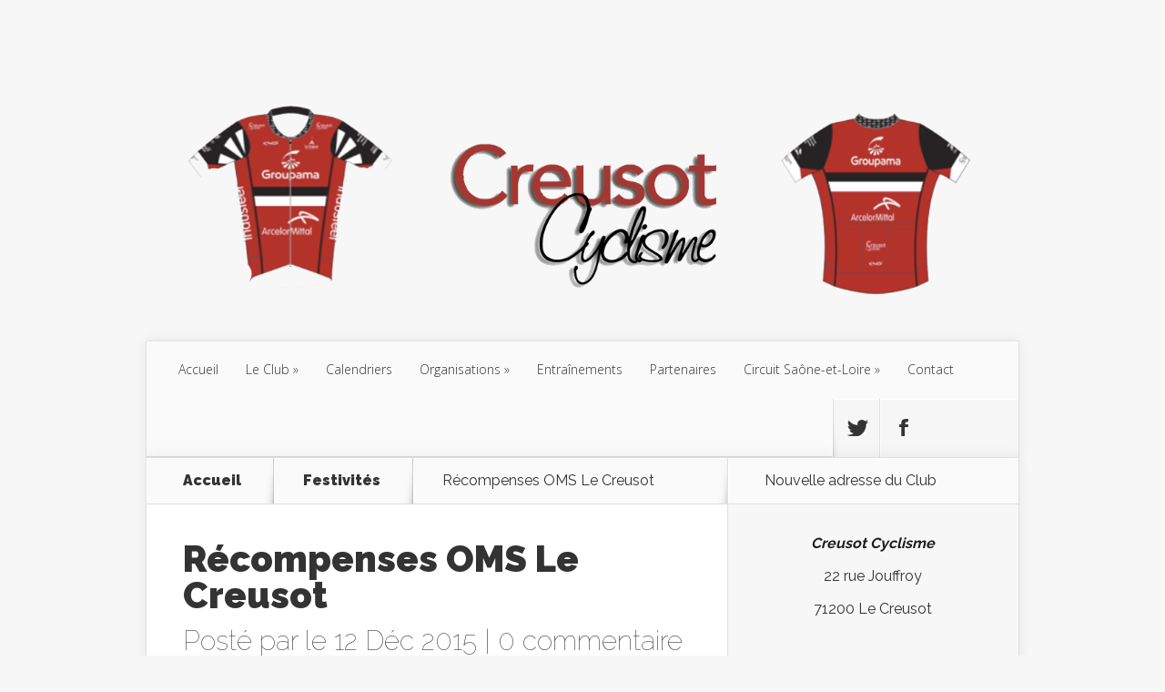

--- FILE ---
content_type: text/html; charset=UTF-8
request_url: https://www.creusot-cyclisme.com/2015/12/12/recompenses-oms-le-creusot/
body_size: 14480
content:
<!DOCTYPE html>
<!--[if IE 6]>
<html id="ie6" lang="fr-FR">
<![endif]-->
<!--[if IE 7]>
<html id="ie7" lang="fr-FR">
<![endif]-->
<!--[if IE 8]>
<html id="ie8" lang="fr-FR">
<![endif]-->
<!--[if !(IE 6) | !(IE 7) | !(IE 8)  ]><!-->
<html lang="fr-FR">
<!--<![endif]-->
<head>
	<meta charset="UTF-8" />
			<link rel="canonical" href="https://www.creusot-cyclisme.com/2015/12/12/recompenses-oms-le-creusot/" />
	<meta http-equiv="X-UA-Compatible" content="IE=edge">
	<link rel="pingback" href="https://www.creusot-cyclisme.com/xmlrpc.php" />

		<!--[if lt IE 9]>
	<script src="https://www.creusot-cyclisme.com/wp-content/themes/CreusotC/js/html5.js" type="text/javascript"></script>
	<![endif]-->

	<script type="text/javascript">
		document.documentElement.className = 'js';
	</script>

	<script>var et_site_url='https://www.creusot-cyclisme.com';var et_post_id='4195';function et_core_page_resource_fallback(a,b){"undefined"===typeof b&&(b=a.sheet.cssRules&&0===a.sheet.cssRules.length);b&&(a.onerror=null,a.onload=null,a.href?a.href=et_site_url+"/?et_core_page_resource="+a.id+et_post_id:a.src&&(a.src=et_site_url+"/?et_core_page_resource="+a.id+et_post_id))}
</script><title>Récompenses OMS Le Creusot | Creusot Cyclisme</title>
<meta name='robots' content='max-image-preview:large' />
	<style>img:is([sizes="auto" i], [sizes^="auto," i]) { contain-intrinsic-size: 3000px 1500px }</style>
	<link rel='dns-prefetch' href='//fonts.googleapis.com' />
<link rel="alternate" type="application/rss+xml" title="Creusot Cyclisme &raquo; Flux" href="https://www.creusot-cyclisme.com/feed/" />
<link rel="alternate" type="application/rss+xml" title="Creusot Cyclisme &raquo; Flux des commentaires" href="https://www.creusot-cyclisme.com/comments/feed/" />
<link rel="alternate" type="application/rss+xml" title="Creusot Cyclisme &raquo; Récompenses OMS Le Creusot Flux des commentaires" href="https://www.creusot-cyclisme.com/2015/12/12/recompenses-oms-le-creusot/feed/" />
<script type="text/javascript">
/* <![CDATA[ */
window._wpemojiSettings = {"baseUrl":"https:\/\/s.w.org\/images\/core\/emoji\/16.0.1\/72x72\/","ext":".png","svgUrl":"https:\/\/s.w.org\/images\/core\/emoji\/16.0.1\/svg\/","svgExt":".svg","source":{"concatemoji":"https:\/\/www.creusot-cyclisme.com\/wp-includes\/js\/wp-emoji-release.min.js?ver=61698dcbe864aefd0643cdaa7ba2e508"}};
/*! This file is auto-generated */
!function(s,n){var o,i,e;function c(e){try{var t={supportTests:e,timestamp:(new Date).valueOf()};sessionStorage.setItem(o,JSON.stringify(t))}catch(e){}}function p(e,t,n){e.clearRect(0,0,e.canvas.width,e.canvas.height),e.fillText(t,0,0);var t=new Uint32Array(e.getImageData(0,0,e.canvas.width,e.canvas.height).data),a=(e.clearRect(0,0,e.canvas.width,e.canvas.height),e.fillText(n,0,0),new Uint32Array(e.getImageData(0,0,e.canvas.width,e.canvas.height).data));return t.every(function(e,t){return e===a[t]})}function u(e,t){e.clearRect(0,0,e.canvas.width,e.canvas.height),e.fillText(t,0,0);for(var n=e.getImageData(16,16,1,1),a=0;a<n.data.length;a++)if(0!==n.data[a])return!1;return!0}function f(e,t,n,a){switch(t){case"flag":return n(e,"\ud83c\udff3\ufe0f\u200d\u26a7\ufe0f","\ud83c\udff3\ufe0f\u200b\u26a7\ufe0f")?!1:!n(e,"\ud83c\udde8\ud83c\uddf6","\ud83c\udde8\u200b\ud83c\uddf6")&&!n(e,"\ud83c\udff4\udb40\udc67\udb40\udc62\udb40\udc65\udb40\udc6e\udb40\udc67\udb40\udc7f","\ud83c\udff4\u200b\udb40\udc67\u200b\udb40\udc62\u200b\udb40\udc65\u200b\udb40\udc6e\u200b\udb40\udc67\u200b\udb40\udc7f");case"emoji":return!a(e,"\ud83e\udedf")}return!1}function g(e,t,n,a){var r="undefined"!=typeof WorkerGlobalScope&&self instanceof WorkerGlobalScope?new OffscreenCanvas(300,150):s.createElement("canvas"),o=r.getContext("2d",{willReadFrequently:!0}),i=(o.textBaseline="top",o.font="600 32px Arial",{});return e.forEach(function(e){i[e]=t(o,e,n,a)}),i}function t(e){var t=s.createElement("script");t.src=e,t.defer=!0,s.head.appendChild(t)}"undefined"!=typeof Promise&&(o="wpEmojiSettingsSupports",i=["flag","emoji"],n.supports={everything:!0,everythingExceptFlag:!0},e=new Promise(function(e){s.addEventListener("DOMContentLoaded",e,{once:!0})}),new Promise(function(t){var n=function(){try{var e=JSON.parse(sessionStorage.getItem(o));if("object"==typeof e&&"number"==typeof e.timestamp&&(new Date).valueOf()<e.timestamp+604800&&"object"==typeof e.supportTests)return e.supportTests}catch(e){}return null}();if(!n){if("undefined"!=typeof Worker&&"undefined"!=typeof OffscreenCanvas&&"undefined"!=typeof URL&&URL.createObjectURL&&"undefined"!=typeof Blob)try{var e="postMessage("+g.toString()+"("+[JSON.stringify(i),f.toString(),p.toString(),u.toString()].join(",")+"));",a=new Blob([e],{type:"text/javascript"}),r=new Worker(URL.createObjectURL(a),{name:"wpTestEmojiSupports"});return void(r.onmessage=function(e){c(n=e.data),r.terminate(),t(n)})}catch(e){}c(n=g(i,f,p,u))}t(n)}).then(function(e){for(var t in e)n.supports[t]=e[t],n.supports.everything=n.supports.everything&&n.supports[t],"flag"!==t&&(n.supports.everythingExceptFlag=n.supports.everythingExceptFlag&&n.supports[t]);n.supports.everythingExceptFlag=n.supports.everythingExceptFlag&&!n.supports.flag,n.DOMReady=!1,n.readyCallback=function(){n.DOMReady=!0}}).then(function(){return e}).then(function(){var e;n.supports.everything||(n.readyCallback(),(e=n.source||{}).concatemoji?t(e.concatemoji):e.wpemoji&&e.twemoji&&(t(e.twemoji),t(e.wpemoji)))}))}((window,document),window._wpemojiSettings);
/* ]]> */
</script>
<meta content="CreusotC v.1.7.13" name="generator"/><style id='wp-emoji-styles-inline-css' type='text/css'>

	img.wp-smiley, img.emoji {
		display: inline !important;
		border: none !important;
		box-shadow: none !important;
		height: 1em !important;
		width: 1em !important;
		margin: 0 0.07em !important;
		vertical-align: -0.1em !important;
		background: none !important;
		padding: 0 !important;
	}
</style>
<link rel='stylesheet' id='wp-block-library-css' href='https://www.creusot-cyclisme.com/wp-includes/css/dist/block-library/style.min.css?ver=61698dcbe864aefd0643cdaa7ba2e508' type='text/css' media='all' />
<style id='classic-theme-styles-inline-css' type='text/css'>
/*! This file is auto-generated */
.wp-block-button__link{color:#fff;background-color:#32373c;border-radius:9999px;box-shadow:none;text-decoration:none;padding:calc(.667em + 2px) calc(1.333em + 2px);font-size:1.125em}.wp-block-file__button{background:#32373c;color:#fff;text-decoration:none}
</style>
<style id='global-styles-inline-css' type='text/css'>
:root{--wp--preset--aspect-ratio--square: 1;--wp--preset--aspect-ratio--4-3: 4/3;--wp--preset--aspect-ratio--3-4: 3/4;--wp--preset--aspect-ratio--3-2: 3/2;--wp--preset--aspect-ratio--2-3: 2/3;--wp--preset--aspect-ratio--16-9: 16/9;--wp--preset--aspect-ratio--9-16: 9/16;--wp--preset--color--black: #000000;--wp--preset--color--cyan-bluish-gray: #abb8c3;--wp--preset--color--white: #ffffff;--wp--preset--color--pale-pink: #f78da7;--wp--preset--color--vivid-red: #cf2e2e;--wp--preset--color--luminous-vivid-orange: #ff6900;--wp--preset--color--luminous-vivid-amber: #fcb900;--wp--preset--color--light-green-cyan: #7bdcb5;--wp--preset--color--vivid-green-cyan: #00d084;--wp--preset--color--pale-cyan-blue: #8ed1fc;--wp--preset--color--vivid-cyan-blue: #0693e3;--wp--preset--color--vivid-purple: #9b51e0;--wp--preset--gradient--vivid-cyan-blue-to-vivid-purple: linear-gradient(135deg,rgba(6,147,227,1) 0%,rgb(155,81,224) 100%);--wp--preset--gradient--light-green-cyan-to-vivid-green-cyan: linear-gradient(135deg,rgb(122,220,180) 0%,rgb(0,208,130) 100%);--wp--preset--gradient--luminous-vivid-amber-to-luminous-vivid-orange: linear-gradient(135deg,rgba(252,185,0,1) 0%,rgba(255,105,0,1) 100%);--wp--preset--gradient--luminous-vivid-orange-to-vivid-red: linear-gradient(135deg,rgba(255,105,0,1) 0%,rgb(207,46,46) 100%);--wp--preset--gradient--very-light-gray-to-cyan-bluish-gray: linear-gradient(135deg,rgb(238,238,238) 0%,rgb(169,184,195) 100%);--wp--preset--gradient--cool-to-warm-spectrum: linear-gradient(135deg,rgb(74,234,220) 0%,rgb(151,120,209) 20%,rgb(207,42,186) 40%,rgb(238,44,130) 60%,rgb(251,105,98) 80%,rgb(254,248,76) 100%);--wp--preset--gradient--blush-light-purple: linear-gradient(135deg,rgb(255,206,236) 0%,rgb(152,150,240) 100%);--wp--preset--gradient--blush-bordeaux: linear-gradient(135deg,rgb(254,205,165) 0%,rgb(254,45,45) 50%,rgb(107,0,62) 100%);--wp--preset--gradient--luminous-dusk: linear-gradient(135deg,rgb(255,203,112) 0%,rgb(199,81,192) 50%,rgb(65,88,208) 100%);--wp--preset--gradient--pale-ocean: linear-gradient(135deg,rgb(255,245,203) 0%,rgb(182,227,212) 50%,rgb(51,167,181) 100%);--wp--preset--gradient--electric-grass: linear-gradient(135deg,rgb(202,248,128) 0%,rgb(113,206,126) 100%);--wp--preset--gradient--midnight: linear-gradient(135deg,rgb(2,3,129) 0%,rgb(40,116,252) 100%);--wp--preset--font-size--small: 13px;--wp--preset--font-size--medium: 20px;--wp--preset--font-size--large: 36px;--wp--preset--font-size--x-large: 42px;--wp--preset--spacing--20: 0.44rem;--wp--preset--spacing--30: 0.67rem;--wp--preset--spacing--40: 1rem;--wp--preset--spacing--50: 1.5rem;--wp--preset--spacing--60: 2.25rem;--wp--preset--spacing--70: 3.38rem;--wp--preset--spacing--80: 5.06rem;--wp--preset--shadow--natural: 6px 6px 9px rgba(0, 0, 0, 0.2);--wp--preset--shadow--deep: 12px 12px 50px rgba(0, 0, 0, 0.4);--wp--preset--shadow--sharp: 6px 6px 0px rgba(0, 0, 0, 0.2);--wp--preset--shadow--outlined: 6px 6px 0px -3px rgba(255, 255, 255, 1), 6px 6px rgba(0, 0, 0, 1);--wp--preset--shadow--crisp: 6px 6px 0px rgba(0, 0, 0, 1);}:where(.is-layout-flex){gap: 0.5em;}:where(.is-layout-grid){gap: 0.5em;}body .is-layout-flex{display: flex;}.is-layout-flex{flex-wrap: wrap;align-items: center;}.is-layout-flex > :is(*, div){margin: 0;}body .is-layout-grid{display: grid;}.is-layout-grid > :is(*, div){margin: 0;}:where(.wp-block-columns.is-layout-flex){gap: 2em;}:where(.wp-block-columns.is-layout-grid){gap: 2em;}:where(.wp-block-post-template.is-layout-flex){gap: 1.25em;}:where(.wp-block-post-template.is-layout-grid){gap: 1.25em;}.has-black-color{color: var(--wp--preset--color--black) !important;}.has-cyan-bluish-gray-color{color: var(--wp--preset--color--cyan-bluish-gray) !important;}.has-white-color{color: var(--wp--preset--color--white) !important;}.has-pale-pink-color{color: var(--wp--preset--color--pale-pink) !important;}.has-vivid-red-color{color: var(--wp--preset--color--vivid-red) !important;}.has-luminous-vivid-orange-color{color: var(--wp--preset--color--luminous-vivid-orange) !important;}.has-luminous-vivid-amber-color{color: var(--wp--preset--color--luminous-vivid-amber) !important;}.has-light-green-cyan-color{color: var(--wp--preset--color--light-green-cyan) !important;}.has-vivid-green-cyan-color{color: var(--wp--preset--color--vivid-green-cyan) !important;}.has-pale-cyan-blue-color{color: var(--wp--preset--color--pale-cyan-blue) !important;}.has-vivid-cyan-blue-color{color: var(--wp--preset--color--vivid-cyan-blue) !important;}.has-vivid-purple-color{color: var(--wp--preset--color--vivid-purple) !important;}.has-black-background-color{background-color: var(--wp--preset--color--black) !important;}.has-cyan-bluish-gray-background-color{background-color: var(--wp--preset--color--cyan-bluish-gray) !important;}.has-white-background-color{background-color: var(--wp--preset--color--white) !important;}.has-pale-pink-background-color{background-color: var(--wp--preset--color--pale-pink) !important;}.has-vivid-red-background-color{background-color: var(--wp--preset--color--vivid-red) !important;}.has-luminous-vivid-orange-background-color{background-color: var(--wp--preset--color--luminous-vivid-orange) !important;}.has-luminous-vivid-amber-background-color{background-color: var(--wp--preset--color--luminous-vivid-amber) !important;}.has-light-green-cyan-background-color{background-color: var(--wp--preset--color--light-green-cyan) !important;}.has-vivid-green-cyan-background-color{background-color: var(--wp--preset--color--vivid-green-cyan) !important;}.has-pale-cyan-blue-background-color{background-color: var(--wp--preset--color--pale-cyan-blue) !important;}.has-vivid-cyan-blue-background-color{background-color: var(--wp--preset--color--vivid-cyan-blue) !important;}.has-vivid-purple-background-color{background-color: var(--wp--preset--color--vivid-purple) !important;}.has-black-border-color{border-color: var(--wp--preset--color--black) !important;}.has-cyan-bluish-gray-border-color{border-color: var(--wp--preset--color--cyan-bluish-gray) !important;}.has-white-border-color{border-color: var(--wp--preset--color--white) !important;}.has-pale-pink-border-color{border-color: var(--wp--preset--color--pale-pink) !important;}.has-vivid-red-border-color{border-color: var(--wp--preset--color--vivid-red) !important;}.has-luminous-vivid-orange-border-color{border-color: var(--wp--preset--color--luminous-vivid-orange) !important;}.has-luminous-vivid-amber-border-color{border-color: var(--wp--preset--color--luminous-vivid-amber) !important;}.has-light-green-cyan-border-color{border-color: var(--wp--preset--color--light-green-cyan) !important;}.has-vivid-green-cyan-border-color{border-color: var(--wp--preset--color--vivid-green-cyan) !important;}.has-pale-cyan-blue-border-color{border-color: var(--wp--preset--color--pale-cyan-blue) !important;}.has-vivid-cyan-blue-border-color{border-color: var(--wp--preset--color--vivid-cyan-blue) !important;}.has-vivid-purple-border-color{border-color: var(--wp--preset--color--vivid-purple) !important;}.has-vivid-cyan-blue-to-vivid-purple-gradient-background{background: var(--wp--preset--gradient--vivid-cyan-blue-to-vivid-purple) !important;}.has-light-green-cyan-to-vivid-green-cyan-gradient-background{background: var(--wp--preset--gradient--light-green-cyan-to-vivid-green-cyan) !important;}.has-luminous-vivid-amber-to-luminous-vivid-orange-gradient-background{background: var(--wp--preset--gradient--luminous-vivid-amber-to-luminous-vivid-orange) !important;}.has-luminous-vivid-orange-to-vivid-red-gradient-background{background: var(--wp--preset--gradient--luminous-vivid-orange-to-vivid-red) !important;}.has-very-light-gray-to-cyan-bluish-gray-gradient-background{background: var(--wp--preset--gradient--very-light-gray-to-cyan-bluish-gray) !important;}.has-cool-to-warm-spectrum-gradient-background{background: var(--wp--preset--gradient--cool-to-warm-spectrum) !important;}.has-blush-light-purple-gradient-background{background: var(--wp--preset--gradient--blush-light-purple) !important;}.has-blush-bordeaux-gradient-background{background: var(--wp--preset--gradient--blush-bordeaux) !important;}.has-luminous-dusk-gradient-background{background: var(--wp--preset--gradient--luminous-dusk) !important;}.has-pale-ocean-gradient-background{background: var(--wp--preset--gradient--pale-ocean) !important;}.has-electric-grass-gradient-background{background: var(--wp--preset--gradient--electric-grass) !important;}.has-midnight-gradient-background{background: var(--wp--preset--gradient--midnight) !important;}.has-small-font-size{font-size: var(--wp--preset--font-size--small) !important;}.has-medium-font-size{font-size: var(--wp--preset--font-size--medium) !important;}.has-large-font-size{font-size: var(--wp--preset--font-size--large) !important;}.has-x-large-font-size{font-size: var(--wp--preset--font-size--x-large) !important;}
:where(.wp-block-post-template.is-layout-flex){gap: 1.25em;}:where(.wp-block-post-template.is-layout-grid){gap: 1.25em;}
:where(.wp-block-columns.is-layout-flex){gap: 2em;}:where(.wp-block-columns.is-layout-grid){gap: 2em;}
:root :where(.wp-block-pullquote){font-size: 1.5em;line-height: 1.6;}
</style>
<link rel='stylesheet' id='contact-form-7-css' href='https://www.creusot-cyclisme.com/wp-content/plugins/contact-form-7/includes/css/styles.css?ver=6.1.4' type='text/css' media='all' />
<link rel='stylesheet' id='ppress-frontend-css' href='https://www.creusot-cyclisme.com/wp-content/plugins/wp-user-avatar/assets/css/frontend.min.css?ver=4.16.8' type='text/css' media='all' />
<link rel='stylesheet' id='ppress-flatpickr-css' href='https://www.creusot-cyclisme.com/wp-content/plugins/wp-user-avatar/assets/flatpickr/flatpickr.min.css?ver=4.16.8' type='text/css' media='all' />
<link rel='stylesheet' id='ppress-select2-css' href='https://www.creusot-cyclisme.com/wp-content/plugins/wp-user-avatar/assets/select2/select2.min.css?ver=61698dcbe864aefd0643cdaa7ba2e508' type='text/css' media='all' />
<link rel='stylesheet' id='nexus-fonts-css' href='https://fonts.googleapis.com/css?family=Open+Sans:300italic,400italic,700italic,800italic,400,300,700,800|Raleway:400,200,100,500,700,800,900&#038;subset=latin,latin-ext' type='text/css' media='all' />
<link rel='stylesheet' id='nexus-style-css' href='https://www.creusot-cyclisme.com/wp-content/themes/CreusotC/style.css?ver=61698dcbe864aefd0643cdaa7ba2e508' type='text/css' media='all' />
<link rel='stylesheet' id='et-shortcodes-css-css' href='https://www.creusot-cyclisme.com/wp-content/themes/CreusotC/epanel/shortcodes/css/shortcodes-legacy.css?ver=1.7.13' type='text/css' media='all' />
<link rel='stylesheet' id='et-shortcodes-responsive-css-css' href='https://www.creusot-cyclisme.com/wp-content/themes/CreusotC/epanel/shortcodes/css/shortcodes_responsive.css?ver=1.7.13' type='text/css' media='all' />
<link rel='stylesheet' id='magnific_popup-css' href='https://www.creusot-cyclisme.com/wp-content/themes/CreusotC/includes/page_templates/js/magnific_popup/magnific_popup.css?ver=1.3.4' type='text/css' media='screen' />
<link rel='stylesheet' id='et_page_templates-css' href='https://www.creusot-cyclisme.com/wp-content/themes/CreusotC/includes/page_templates/page_templates.css?ver=1.8' type='text/css' media='screen' />
<script type="text/javascript" src="https://www.creusot-cyclisme.com/wp-includes/js/jquery/jquery.min.js?ver=3.7.1" id="jquery-core-js"></script>
<script type="text/javascript" src="https://www.creusot-cyclisme.com/wp-includes/js/jquery/jquery-migrate.min.js?ver=3.4.1" id="jquery-migrate-js"></script>
<script type="text/javascript" src="https://www.creusot-cyclisme.com/wp-content/plugins/wp-user-avatar/assets/flatpickr/flatpickr.min.js?ver=4.16.8" id="ppress-flatpickr-js"></script>
<script type="text/javascript" src="https://www.creusot-cyclisme.com/wp-content/plugins/wp-user-avatar/assets/select2/select2.min.js?ver=4.16.8" id="ppress-select2-js"></script>
<link rel="https://api.w.org/" href="https://www.creusot-cyclisme.com/wp-json/" /><link rel="alternate" title="JSON" type="application/json" href="https://www.creusot-cyclisme.com/wp-json/wp/v2/posts/4195" /><link rel="EditURI" type="application/rsd+xml" title="RSD" href="https://www.creusot-cyclisme.com/xmlrpc.php?rsd" />

<link rel="canonical" href="https://www.creusot-cyclisme.com/2015/12/12/recompenses-oms-le-creusot/" />
<link rel='shortlink' href='https://www.creusot-cyclisme.com/?p=4195' />
<link rel="alternate" title="oEmbed (JSON)" type="application/json+oembed" href="https://www.creusot-cyclisme.com/wp-json/oembed/1.0/embed?url=https%3A%2F%2Fwww.creusot-cyclisme.com%2F2015%2F12%2F12%2Frecompenses-oms-le-creusot%2F" />
<link rel="alternate" title="oEmbed (XML)" type="text/xml+oembed" href="https://www.creusot-cyclisme.com/wp-json/oembed/1.0/embed?url=https%3A%2F%2Fwww.creusot-cyclisme.com%2F2015%2F12%2F12%2Frecompenses-oms-le-creusot%2F&#038;format=xml" />
	<!-- Favicon Start -->
		<!-- Favicon Version 2.1 : Site : Visit Superbcodes.com-->
				<link rel="icon" href="https://www.creusot-cyclisme.com/wp-content/uploads/2021/03/maillots-du-club-2.png" type="image/x-icon" />
			<!-- Favicom End -->
	<meta name="viewport" content="width=device-width, initial-scale=1.0, maximum-scale=1.0, user-scalable=0" />	<style>
		a { color: #9d2c2d; }

		body { color: #333333; }

		#top-menu li.current-menu-item > a, #top-menu > li > a:hover, .meta-info, .et-description .post-meta span, .categories-tabs:after, .home-tab-active, .home-tab-active:before, a.read-more, .comment-reply-link, h1.post-heading, .form-submit input, .home-tab-active:before, .et-recent-videos-wrap li:before, .nav li ul, .et_mobile_menu, #top-menu > .sfHover > a { background-color: #9d2c2d; }

		.featured-comments span, #author-info strong, #footer-bottom .current-menu-item a, .featured-comments span { color: #9d2c2d; }
		.entry-content blockquote, .widget li:before, .footer-widget li:before, .et-popular-mobile-arrow-next { border-left-color: #9d2c2d; }

		.et-popular-mobile-arrow-previous { border-right-color: #9d2c2d; }

		#top-menu > li > a { color: #333333; }

		#top-menu > li.current-menu-item > a, #top-menu li li a, .et_mobile_menu li a { color: #ffffff; }

		</style>
<style>#featured { background-image: url(https://www.creusot-cyclisme.com/wp-content/uploads/2021/03/Background.png); }</style><link rel="shortcut icon" href="https://www.creusot-cyclisme.com/wp-content/uploads/2021/03/maillots-du-club-2.png" /></head>
<body data-rsssl=1 class="wp-singular post-template-default single single-post postid-4195 single-format-standard wp-theme-CreusotC et-2-column-layout et_includes_sidebar">
	<header id="main-header">
		<div class="container">
			<div id="top-info" class="clearfix">
			
							<a href="https://www.creusot-cyclisme.com/">
					<img src="https://www.creusot-cyclisme.com/wp-content/uploads/2022/06/EnteteCC.png" alt="Creusot Cyclisme" id="logo" />
				</a>
			</div>

			<div id="top-navigation" class="clearfix">
				<div id="et_mobile_nav_menu"><a href="#" class="mobile_nav closed">Menu Principal<span class="et_mobile_arrow"></span></a></div>
				<nav>
				<ul id="top-menu" class="nav"><li id="menu-item-4601" class="menu-item menu-item-type-custom menu-item-object-custom menu-item-home menu-item-4601"><a href="https://www.creusot-cyclisme.com/">Accueil</a></li>
<li id="menu-item-6281" class="menu-item menu-item-type-custom menu-item-object-custom menu-item-has-children menu-item-6281"><a href="#">Le Club</a>
<ul class="sub-menu">
	<li id="menu-item-4620" class="menu-item menu-item-type-post_type menu-item-object-page menu-item-4620"><a href="https://www.creusot-cyclisme.com/le-club/historique/">Historique du club</a></li>
	<li id="menu-item-4622" class="menu-item menu-item-type-post_type menu-item-object-page menu-item-4622"><a href="https://www.creusot-cyclisme.com/le-club/organigramme/">Organigramme</a></li>
	<li id="menu-item-4623" class="menu-item menu-item-type-post_type menu-item-object-page menu-item-4623"><a href="https://www.creusot-cyclisme.com/le-club/effectifs/">Projet de Développement</a></li>
	<li id="menu-item-13697" class="menu-item menu-item-type-post_type menu-item-object-page menu-item-13697"><a href="https://www.creusot-cyclisme.com/liens/">Liens</a></li>
</ul>
</li>
<li id="menu-item-4606" class="menu-item menu-item-type-post_type menu-item-object-page menu-item-4606"><a href="https://www.creusot-cyclisme.com/calendriers/">Calendriers</a></li>
<li id="menu-item-4627" class="menu-item menu-item-type-post_type menu-item-object-page menu-item-has-children menu-item-4627"><a href="https://www.creusot-cyclisme.com/organisations/">Organisations</a>
<ul class="sub-menu">
	<li id="menu-item-4612" class="menu-item menu-item-type-post_type menu-item-object-page menu-item-4612"><a href="https://www.creusot-cyclisme.com/gp-le-creusot/">GRAND PRIX DE LA VILLE DU CREUSOT</a></li>
	<li id="menu-item-10299" class="menu-item menu-item-type-post_type menu-item-object-page menu-item-10299"><a href="https://www.creusot-cyclisme.com/manche-de-la-coupe-de-bourgogne-franche-comte-de-vtt/">MANCHE DE LA COUPE DE BOURGOGNE FRANCHE COMTE DE VTT</a></li>
	<li id="menu-item-10308" class="menu-item menu-item-type-post_type menu-item-object-page menu-item-10308"><a href="https://www.creusot-cyclisme.com/trainhard-classic-2/">LA 5ème TRAINHARD CLASSIC</a></li>
	<li id="menu-item-10307" class="menu-item menu-item-type-post_type menu-item-object-page menu-item-10307"><a href="https://www.creusot-cyclisme.com/cyclo-cross-du-creusot/">CYCLO CROSS DU CREUSOT</a></li>
</ul>
</li>
<li id="menu-item-4613" class="menu-item menu-item-type-post_type menu-item-object-page menu-item-4613"><a href="https://www.creusot-cyclisme.com/entrainements/">Entraînements</a></li>
<li id="menu-item-4628" class="menu-item menu-item-type-post_type menu-item-object-page menu-item-4628"><a href="https://www.creusot-cyclisme.com/partenaires/">Partenaires</a></li>
<li id="menu-item-4609" class="menu-item menu-item-type-post_type menu-item-object-page menu-item-has-children menu-item-4609"><a href="https://www.creusot-cyclisme.com/circuit-saone-et-loire/">Circuit Saône-et-Loire</a>
<ul class="sub-menu">
	<li id="menu-item-7473" class="menu-item menu-item-type-post_type menu-item-object-page menu-item-7473"><a href="https://www.creusot-cyclisme.com/circuit-saone-et-loire/palmares/">Palmarès</a></li>
	<li id="menu-item-4607" class="menu-item menu-item-type-post_type menu-item-object-page menu-item-has-children menu-item-4607"><a href="https://www.creusot-cyclisme.com/circuit-2014/">Circuit 2014</a>
	<ul class="sub-menu">
		<li id="menu-item-4602" class="menu-item menu-item-type-post_type menu-item-object-page menu-item-4602"><a href="https://www.creusot-cyclisme.com/1ere-etape/">1ère étape</a></li>
		<li id="menu-item-4603" class="menu-item menu-item-type-post_type menu-item-object-page menu-item-4603"><a href="https://www.creusot-cyclisme.com/2eme-etape/">2ème étape</a></li>
		<li id="menu-item-4604" class="menu-item menu-item-type-post_type menu-item-object-page menu-item-4604"><a href="https://www.creusot-cyclisme.com/3eme-etape/">3ème étape</a></li>
	</ul>
</li>
	<li id="menu-item-4608" class="menu-item menu-item-type-post_type menu-item-object-page menu-item-has-children menu-item-4608"><a href="https://www.creusot-cyclisme.com/circuit-2015/">Circuit 2015</a>
	<ul class="sub-menu">
		<li id="menu-item-4614" class="menu-item menu-item-type-post_type menu-item-object-page menu-item-4614"><a href="https://www.creusot-cyclisme.com/etape-1/">Etape 1</a></li>
		<li id="menu-item-4615" class="menu-item menu-item-type-post_type menu-item-object-page menu-item-4615"><a href="https://www.creusot-cyclisme.com/etape-2/">Etape 2</a></li>
		<li id="menu-item-4616" class="menu-item menu-item-type-post_type menu-item-object-page menu-item-4616"><a href="https://www.creusot-cyclisme.com/etape-3/">Etape 3</a></li>
		<li id="menu-item-4617" class="menu-item menu-item-type-post_type menu-item-object-page menu-item-4617"><a href="https://www.creusot-cyclisme.com/etape-4/">Etape 4</a></li>
		<li id="menu-item-4618" class="menu-item menu-item-type-post_type menu-item-object-page menu-item-4618"><a href="https://www.creusot-cyclisme.com/etape-5/">Etape 5</a></li>
	</ul>
</li>
	<li id="menu-item-4610" class="menu-item menu-item-type-post_type menu-item-object-page menu-item-has-children menu-item-4610"><a href="https://www.creusot-cyclisme.com/circuit-saone-et-loire/circuit-2016/">Circuit 2016</a>
	<ul class="sub-menu">
		<li id="menu-item-4836" class="menu-item menu-item-type-post_type menu-item-object-page menu-item-4836"><a href="https://www.creusot-cyclisme.com/etape-1-2/">Etape 1</a></li>
		<li id="menu-item-4848" class="menu-item menu-item-type-post_type menu-item-object-page menu-item-4848"><a href="https://www.creusot-cyclisme.com/etape-2-2/">Etape 2</a></li>
		<li id="menu-item-4847" class="menu-item menu-item-type-post_type menu-item-object-page menu-item-4847"><a href="https://www.creusot-cyclisme.com/etape-3-2/">Etape 3</a></li>
		<li id="menu-item-4846" class="menu-item menu-item-type-post_type menu-item-object-page menu-item-4846"><a href="https://www.creusot-cyclisme.com/etape-4-2/">Etape 4</a></li>
	</ul>
</li>
</ul>
</li>
<li id="menu-item-10131" class="menu-item menu-item-type-post_type menu-item-object-page menu-item-10131"><a href="https://www.creusot-cyclisme.com/contact/">Contact</a></li>
</ul>				</nav>

				<ul id="et-social-icons">
										<li class="twitter">
						<a href="https://twitter.com/CreusotC">
							<span class="et-social-normal">Nous suivre sur Twitter</span>
							<span class="et-social-hover"></span>
						</a>
					</li>
					
										<li class="facebook">
						<a href="https://www.facebook.com/pages/Creusot-Cyclisme/175906305799800">
							<span class="et-social-normal">Nous suivre sur Facebook</span>
							<span class="et-social-hover"></span>
						</a>
					</li>
					
					
									</ul>
			</div> <!-- #top-navigation -->
		</div> <!-- .container -->
	</header> <!-- #main-header -->

<div class="page-wrap container">
	<div id="main-content">
		<div class="main-content-wrap clearfix">
			<div id="content">
				
<div id="breadcrumbs">
			  	<span class="et_breadcrumbs_content">
				<a href="https://www.creusot-cyclisme.com" class="breadcrumbs_home">Accueil</a> <span class="raquo">&raquo;</span>

								<a href="https://www.creusot-cyclisme.com/category/festivites/">Festivités</a> <span class="raquo">&raquo;</span> </span> <!-- .et_breadcrumbs_content --><span class="et_breadcrumbs_title">Récompenses OMS Le Creusot</span>				
				</div> <!-- #breadcrumbs -->
				<div id="left-area">

									
					<article class="entry-content clearfix">
											<h1 class="main-title">Récompenses OMS Le Creusot</h1>
					
						<p class="post-meta">Posté par <a href="https://www.creusot-cyclisme.com/author/" title="Posté par " rel="author"></a> le 12 Déc 2015 | <span class="comments-number"><a href="https://www.creusot-cyclisme.com/2015/12/12/recompenses-oms-le-creusot/#respond">0 commentaire</a></span></p>
						
				
					<p><a href="https://www.creusot-cyclisme.com/wp-content/uploads/2015/12/OMS-2015-0027.jpg" rel="attachment wp-att-4196"><img fetchpriority="high" decoding="async" class="aligncenter size-medium wp-image-4196" src="https://www.creusot-cyclisme.com/wp-content/uploads/2015/12/OMS-2015-0027-600x900.jpg" alt="OMS 2015-0027" width="600" height="900" srcset="https://www.creusot-cyclisme.com/wp-content/uploads/2015/12/OMS-2015-0027-600x900.jpg 600w, https://www.creusot-cyclisme.com/wp-content/uploads/2015/12/OMS-2015-0027-768x1153.jpg 768w, https://www.creusot-cyclisme.com/wp-content/uploads/2015/12/OMS-2015-0027-682x1024.jpg 682w, https://www.creusot-cyclisme.com/wp-content/uploads/2015/12/OMS-2015-0027.jpg 1066w" sizes="(max-width: 600px) 100vw, 600px" /></a></p>
<p style="text-align: center;"><em>Photo : Jean-Claude Besson a reçu la médaille de l&rsquo;OMS</em></p>
<p>&nbsp;</p>
<p>&nbsp;</p>
<p style="text-align: justify;">La traditionnelle cérémonie de remise de récompenses sportives de l&rsquo;0ffice Municipal des Sports (OMS) et de la ville du Creusot s&rsquo;est déroulée vendredi soir, 11 décembre, à l&rsquo;Alto.</p>
<p style="text-align: justify;">Guy Arnoud, président de l’Office Municipal des Sports du Creusot, André Billardon, maire du Creusot et Moumen Achou, adjoint aux sports, ont prôné les valeurs sportives, reconnu la vitalité du sport creusotin, sans oublier de remercier les bénévoles.</p>
<p style="text-align: justify;">Puis vint le moment de récompenser les sportifs qui se sont mis en évidence à travers leur discipline.</p>
<p style="text-align: justify;">L&rsquo;école de vélo de Creusot Cyclisme est mise à l&rsquo;honneur dans la catégorie « Niveau régional équipe » pour son titre de championne de bourgogne.</p>
<p style="text-align: justify;">Dans la catégorie « Podiums nationaux et internationaux » Louis Louvet monte sur le podium, cette fois sur celui de la salle, grâce à son titre national du contre-la-montre, ainsi que par ses sélections en équipe de France et celles aux championnats d&rsquo;Europe et du monde.</p>
<p style="text-align: justify;">Pour son engagement dans le sport, Jean-Claude Besson reçoit la médaille de l&rsquo;OMS.</p>
<p style="text-align: justify;">Un vin d&rsquo;honneur à clos cette cérémonie et rendez-vous est pris pour l&rsquo;année prochaine.</p>
<p style="text-align: justify;">Le palmarès complet est à découvrir ici&#8212;&#8211;&gt;<a href="https://www.creusot-cyclisme.com/wp-content/uploads/2015/12/Medailles-OMS-2015.pdf" rel="">Medailles OMS 2015</a></p>
<p>Merci à Liliane pour son album photos</p>
<p>KPICASA_GALLERY (RecompensesOMS)</p>
<p>&nbsp;</p>
<p>&nbsp;</p>
<p>&nbsp;</p>
					</article> <!-- .entry -->

					
					<div id="et-box-author">
						<div id="et-bio-author">
							<div class="author-avatar">
								<img alt='' src='https://secure.gravatar.com/avatar/?s=60&#038;d=mm&#038;r=g' srcset='https://secure.gravatar.com/avatar/?s=120&#038;d=mm&#038;r=g 2x' class='avatar avatar-60 photo avatar-default' height='60' width='60' decoding='async'/>							</div> <!-- end #author-avatar -->

							<p id="author-info">
								<strong>Auteur:</strong> 							</p> <!-- end #author-info -->

							<p></p>
						</div>

						<div id="et-post-share" class="clearfix">
							<span>Partager cet Article:</span>
							<ul id="et-share-icons">
							<li class="google-share"><a href="https://plus.google.com/share?url=https://www.creusot-cyclisme.com/2015/12/12/recompenses-oms-le-creusot/" target="_blank" class="et-share-button et-share-google">Google</a></li><li class="facebook-share"><a href="http://www.facebook.com/sharer/sharer.php?s=100&amp;p[url]=https://www.creusot-cyclisme.com/2015/12/12/recompenses-oms-le-creusot/&amp;p[images][0]=&amp;p[title]=Récompenses OMS Le Creusot" target="_blank" class="et-share-button et-share-facebook">Facebook</a></li><li class="twitter-share"><a href="https://twitter.com/intent/tweet?url=https://www.creusot-cyclisme.com/2015/12/12/recompenses-oms-le-creusot/&amp;text=Récompenses OMS Le Creusot" target="_blank" class="et-share-button et-share-twitter">Twitter</a></li>							</ul>
						</div>
					</div>

				
					<!-- You can start editing here. -->

<section id="comment-wrap">
		   <div id="comment-section" class="nocomments">
		  			 <!-- If comments are open, but there are no comments. -->

		  	   </div>
					<div id="respond" class="comment-respond">
		<h3 id="reply-title" class="comment-reply-title"><span>Laisser un Commentaire</span> <small><a rel="nofollow" id="cancel-comment-reply-link" href="/2015/12/12/recompenses-oms-le-creusot/#respond" style="display:none;">Annuler la réponse</a></small></h3><form action="https://www.creusot-cyclisme.com/wp-comments-post.php" method="post" id="commentform" class="comment-form"><p class="comment-notes"><span id="email-notes">Votre adresse e-mail ne sera pas publiée.</span> <span class="required-field-message">Les champs obligatoires sont indiqués avec <span class="required">*</span></span></p><p class="comment-form-comment"><label for="comment">Commentaire <span class="required">*</span></label> <textarea id="comment" name="comment" cols="45" rows="8" maxlength="65525" required="required"></textarea></p><p class="comment-form-author"><label for="author">Nom <span class="required">*</span></label> <input id="author" name="author" type="text" value="" size="30" maxlength="245" autocomplete="name" required="required" /></p>
<p class="comment-form-email"><label for="email">E-mail <span class="required">*</span></label> <input id="email" name="email" type="text" value="" size="30" maxlength="100" aria-describedby="email-notes" autocomplete="email" required="required" /></p>
<p class="comment-form-url"><label for="url">Site web</label> <input id="url" name="url" type="text" value="" size="30" maxlength="200" autocomplete="url" /></p>
<p class="form-submit"><input name="submit" type="submit" id="submit" class="submit" value="Laisser un Commentaire" /> <input type='hidden' name='comment_post_ID' value='4195' id='comment_post_ID' />
<input type='hidden' name='comment_parent' id='comment_parent' value='0' />
</p><p style="display: none;"><input type="hidden" id="akismet_comment_nonce" name="akismet_comment_nonce" value="b6414c750c" /></p><p style="display: none !important;" class="akismet-fields-container" data-prefix="ak_"><label>&#916;<textarea name="ak_hp_textarea" cols="45" rows="8" maxlength="100"></textarea></label><input type="hidden" id="ak_js_1" name="ak_js" value="83"/><script>document.getElementById( "ak_js_1" ).setAttribute( "value", ( new Date() ).getTime() );</script></p></form>	</div><!-- #respond -->
		</section>				
				</div> 	<!-- end #left-area -->
			</div> <!-- #content -->

				<div id="sidebar">
		<div id="text-8" class="widget widget_text"><h4 class="widgettitle">Nouvelle adresse du Club</h4>			<div class="textwidget"><p style="text-align: center;"><em><strong>Creusot Cyclisme</strong></em></p>
<p style="text-align: center;">22 rue Jouffroy</p>
<p style="text-align: center;">71200 Le Creusot</p>
</div>
		</div> <!-- end .widget --><div id="text-6" class="widget widget_text"><h4 class="widgettitle">Nos Partenaires</h4>			<div class="textwidget"><p><center><a href="https://www.groupama.fr"><img loading="lazy" decoding="async" class="size-full wp-image-24833 aligncenter" src="https://www.creusot-cyclisme.com/wp-content/uploads/2024/12/Logo-Groupama-tr.png" alt="" width="250" height="58" /></a></center><center> </center><center><center></center><center><a href="https://www.facebook.com/groupama/"><img loading="lazy" decoding="async" class="alignnone size-full wp-image-15688" src="https://www.creusot-cyclisme.com/wp-content/uploads/2022/02/Facebook.png" alt="" width="48" height="48" /></a>      <a href="https://twitter.com/groupama"><img loading="lazy" decoding="async" class="alignnone size-full wp-image-15689" src="https://www.creusot-cyclisme.com/wp-content/uploads/2022/02/Twitter.png" alt="" width="48" height="48" /></a>      <a href="https://www.youtube.com/channel/UCcVU-JnuCbANGOl4vGcGpEg"><img loading="lazy" decoding="async" class="alignnone size-full wp-image-15690" src="https://www.creusot-cyclisme.com/wp-content/uploads/2022/02/Youtube.png" alt="" width="48" height="48" /></a>  </center></center><center> </center><center><a href="https://france.arcelormittal.com"><img loading="lazy" decoding="async" class="aligncenter wp-image-24891 size-full" src="https://www.creusot-cyclisme.com/wp-content/uploads/2025/01/AM_Industeel-an-arcelormittal-compagny_RGB_Pos-RED.png" alt="" width="250" height="167" srcset="https://www.creusot-cyclisme.com/wp-content/uploads/2025/01/AM_Industeel-an-arcelormittal-compagny_RGB_Pos-RED.png 250w, https://www.creusot-cyclisme.com/wp-content/uploads/2025/01/AM_Industeel-an-arcelormittal-compagny_RGB_Pos-RED-140x94.png 140w" sizes="auto, (max-width: 250px) 100vw, 250px" /></a></center><center><a href="https://www.ekoi.fr/"><img loading="lazy" decoding="async" class="aligncenter wp-image-17269 size-full" src="https://www.creusot-cyclisme.com/wp-content/uploads/2022/06/logo-ekoi0.png" alt="" width="300" height="200" srcset="https://www.creusot-cyclisme.com/wp-content/uploads/2022/06/logo-ekoi0.png 300w, https://www.creusot-cyclisme.com/wp-content/uploads/2022/06/logo-ekoi0-140x94.png 140w" sizes="auto, (max-width: 300px) 100vw, 300px" /></a></center></p>
</div>
		</div> <!-- end .widget --><div id="simple_upcoming_events" class="widget widget_simple_upcoming_events"><h4 class="widgettitle">Évènements à venir</h4><ul><li>Aucun évènement</li></ul></div> <!-- end .widget --><div id="text-2" class="widget widget_text"><h4 class="widgettitle">Nous rejoindre sur Facebook</h4>			<div class="textwidget"><iframe src="//www.facebook.com/plugins/likebox.php?href=https%3A%2F%2Fwww.facebook.com%2Fpages%2FCreusot-Cyclisme%2F175906305799800&amp;width&amp;height=258&amp;colorscheme=light&amp;show_faces=true&amp;header=false&amp;stream=false&amp;show_border=true&amp;appId=292882234174485" scrolling="no" frameborder="0" style="border:none; overflow:hidden; height:258px;" allowTransparency="true"></iframe></div>
		</div> <!-- end .widget --><div id="etrecentfromwidget-5" class="widget widget_etrecentfromwidget"><h4 class="widgettitle">Derniers articles: <span>Galerie Photos</span></h4>		<div class="et-tabbed-all-tabs">
			<ul><li>	<div class="et-recent-featured-post"><img src="https://www.creusot-cyclisme.com/wp-content/uploads/2025/11/1000238237-321x214.jpg" alt='Photos Ag 2025 Creusot Cyclisme' width='321' height='214' />		<div class="et-main-description">			<span class="main-title"><a href="https://www.creusot-cyclisme.com/2025/11/22/photos-ag-2025-creusot-cyclisme/">Photos Ag 2025 Creusot Cyclisme</a></span>			<span class="postinfo">22 Nov 2025</span>		</div> <!-- .et-main-description -->	</div> <!-- .et-recent-featured-post --></li>
<li class="clearfix">
	<div class="smallthumb">
		<a href="https://www.creusot-cyclisme.com/2025/11/22/assemblee-generale-creusot-cyclisme-2025-a-lathletic-arena-roland-douarrere/">
			<img src="https://www.creusot-cyclisme.com/wp-content/uploads/2025/09/1000205840-60x60.jpg" alt='Assemblée Generale Creusot Cyclisme 2025 à l&rsquo;Athletic Arena (Roland Douarre)' width='60' height='60' />		</a>
	</div>

	<div class="post-metainfo">
		<span class="title"><a href="https://www.creusot-cyclisme.com/2025/11/22/assemblee-generale-creusot-cyclisme-2025-a-lathletic-arena-roland-douarrere/">Assemblée Generale Creusot Cyclisme 2025 à l&rsquo;Athletic Arena (Roland Douarre)</a></span>

		<span class="postinfo">22 Nov 2025</span>
	</div>
</li>
<li class="clearfix">
	<div class="smallthumb">
		<a href="https://www.creusot-cyclisme.com/2025/11/18/antunes-hugo-resultat-coupe-de-france-cyclo-cross-2-quelneuc/">
			<img src="https://www.creusot-cyclisme.com/wp-content/uploads/2025/11/FB_IMG_1763328502069-60x60.jpg" alt='ANTUNES Hugo &#8211; Résultat Coupe de France Cyclo-cross #2 Quelneuc' width='60' height='60' />		</a>
	</div>

	<div class="post-metainfo">
		<span class="title"><a href="https://www.creusot-cyclisme.com/2025/11/18/antunes-hugo-resultat-coupe-de-france-cyclo-cross-2-quelneuc/">ANTUNES Hugo &#8211; Résultat Coupe de France Cyclo-cross #2 Quelneuc</a></span>

		<span class="postinfo">18 Nov 2025</span>
	</div>
</li>
<li class="clearfix">
	<div class="smallthumb">
		<a href="https://www.creusot-cyclisme.com/2025/11/18/cyclo-cross-de-dole-39-photos-by-julie-b/">
			<img src="https://www.creusot-cyclisme.com/wp-content/uploads/2025/11/IMG_9660-60x60.jpeg" alt='Cyclo cross de Dole (39) Photos by Julie B' width='60' height='60' />		</a>
	</div>

	<div class="post-metainfo">
		<span class="title"><a href="https://www.creusot-cyclisme.com/2025/11/18/cyclo-cross-de-dole-39-photos-by-julie-b/">Cyclo cross de Dole (39) Photos by Julie B</a></span>

		<span class="postinfo">18 Nov 2025</span>
	</div>
</li></ul>		</div> <!-- .et-tabbed-all-tabs -->
</div> <!-- end .widget --><div id="etrecentfromwidget-6" class="widget widget_etrecentfromwidget"><h4 class="widgettitle">Derniers articles: <span>Vidéos</span></h4>		<div class="et-tabbed-all-tabs">
			<ul><li>	<div class="et-recent-featured-post"><img src="https://www.creusot-cyclisme.com/wp-content/uploads/2024/12/DSC08509-321x214.jpg" alt='Cyclo-cross du creusot Classement U15 /Ptotos' width='321' height='214' />		<div class="et-main-description">			<span class="main-title"><a href="https://www.creusot-cyclisme.com/2024/12/01/cyclo-cross-du-creusot-classement-u15-ptotos/">Cyclo-cross du creusot Classement U15 /Ptotos</a></span>			<span class="postinfo">1 Déc 2024</span>		</div> <!-- .et-main-description -->	</div> <!-- .et-recent-featured-post --></li>
<li class="clearfix">
	<div class="smallthumb">
		<a href="https://www.creusot-cyclisme.com/2024/12/01/cyclo-cross-du-creusot-classements-et-photos-des-u7-a-u13-bis/">
			<img src="https://www.creusot-cyclisme.com/wp-content/uploads/2024/12/DSC08425-60x60.jpg" alt='Cyclo-Cross du CREUSOT :Classements et photos des U7 à U13' width='60' height='60' />		</a>
	</div>

	<div class="post-metainfo">
		<span class="title"><a href="https://www.creusot-cyclisme.com/2024/12/01/cyclo-cross-du-creusot-classements-et-photos-des-u7-a-u13-bis/">Cyclo-Cross du CREUSOT :Classements et photos des U7 à U13</a></span>

		<span class="postinfo">1 Déc 2024</span>
	</div>
</li>
<li class="clearfix">
	<div class="smallthumb">
		<a href="https://www.creusot-cyclisme.com/2024/10/07/infos-stage-de-cohesion-fsgtstage-intervernants-benevoles/">
			<img src="https://www.creusot-cyclisme.com/wp-content/uploads/2024/03/DSC_2887_DxO-60x60.jpg" alt='INFOS: STAGE de Cohésion FSGT&gt;&gt;&gt;&gt;STAGE  INTERVERNANTS BÉNÉVOLES' width='60' height='60' />		</a>
	</div>

	<div class="post-metainfo">
		<span class="title"><a href="https://www.creusot-cyclisme.com/2024/10/07/infos-stage-de-cohesion-fsgtstage-intervernants-benevoles/">INFOS: STAGE de Cohésion FSGT>>>>STAGE  INTERVERNANTS BÉNÉVOLES</a></span>

		<span class="postinfo">7 Oct 2024</span>
	</div>
</li>
<li class="clearfix">
	<div class="smallthumb">
		<a href="https://www.creusot-cyclisme.com/2024/01/17/reprise-des-seances-baby-velo/">
			<img src="https://www.creusot-cyclisme.com/wp-content/uploads/2024/01/5c3e9f8a8eb1662a9db1df3812a8517f5ceceff661f1d4b84993a4c7f4b36fcd-60x60.jpg" alt='Reprise des séances Baby Vélo' width='60' height='60' />		</a>
	</div>

	<div class="post-metainfo">
		<span class="title"><a href="https://www.creusot-cyclisme.com/2024/01/17/reprise-des-seances-baby-velo/">Reprise des séances Baby Vélo</a></span>

		<span class="postinfo">17 Jan 2024</span>
	</div>
</li></ul>		</div> <!-- .et-tabbed-all-tabs -->
</div> <!-- end .widget --><div id="block-4" class="widget widget_block widget_text">
<p></p>
</div> <!-- end .widget -->	</div> <!-- end #sidebar -->
		</div> <!-- .main-content-wrap -->

			</div> <!-- #main-content -->

			
<footer id="main-footer">
	<div id="footer-widgets" class="clearfix">
	<div class="footer-widget"><div id="text-5" class="fwidget widget_text"><h4 class="title">A Propos du Club</h4>			<div class="textwidget"><p style="text-align: justify;"><b>Creusot Cyclisme</b> (Ex "<em>Pédale Sportive Creusotine</em>") est un club cycliste affilié à la <em><a href="https://www.ffc.fr/">Fédération Française de Cyclisme</a></em> (FFC) où la plupart des disciplines y sont pratiquées : Route, Piste, VTT, Cyclo-Cross, Cyclosport, Cyclotourisme, pratique loisirs...</p> <p style="text-align: justify;">Le club est également affilié à la <em><a href="https://www.fsgt.org/">Fédération Sportive et Gymnique du Travail</a></em> (FSGT) afin de permettre au plus grand nombre un choix large de pratique de différents niveaux. <p style="text-align: justify;">Le club compte en moyenne une centaine de licenciés parmi lesquels un professionnel en 2020 : <em><b>Louis LOUVET</b></em> (<a href="https://auber93cyclisme.com/"><em>Groupe StMichelAuber</em></a>).
<p style="text-align: justify;"><p style="text-align: justify;"><b>Creusot Cyclisme</b> est un club formateur renommé avec une école de cyclisme labellisée et titrée à plusieurs reprises au niveau régional et départemental.</div>
		</div> <!-- end .fwidget --></div> <!-- end .footer-widget --><div class="footer-widget">
		<div id="recent-posts-2" class="fwidget widget_recent_entries">
		<h4 class="title">Derniers Articles</h4>
		<ul>
											<li>
					<a href="https://www.creusot-cyclisme.com/2026/01/19/grand-loto-creusot-cyclisme-le-7-fevrier-2026-ouverture-des-portes-a-18h00/">Grand Loto Creusot Cyclisme le 7 Février 2026 ouverture des portes à 18H00</a>
									</li>
											<li>
					<a href="https://www.creusot-cyclisme.com/2026/01/13/resume-de-courses-gourgin-esteban-championnat-de-france-cx-u23-a-troyes/">Résumé de courses GOURGIN Esteban Championnat de France CX U23 à Troyes</a>
									</li>
											<li>
					<a href="https://www.creusot-cyclisme.com/2026/01/12/soiree-palmares-vendredi-23-janvier-2026-a-19h00-salle-polyvalente-maison-des-associations-jouffroy/">Soirée palmarès Vendredi 23 Janvier 2026 à 19h00 Salle Polyvalente Maison des associations Jouffroy</a>
									</li>
											<li>
					<a href="https://www.creusot-cyclisme.com/2026/01/10/championnats-de-france-cyclo-cross-a-troyes-categorie-u23-esteban-gourgin-creusot-cyclisme-dossard-41-depart-a-15h05-a-suivre-sur-directvelo/">Championnats de France Cyclo-Cross à Troyes, catégorie U23 Esteban Gourgin (Creusot Cyclisme) dossard 41 départ à 15h05 à suivre sur Vélo+tv et  Directvélo</a>
									</li>
											<li>
					<a href="https://www.creusot-cyclisme.com/2026/01/07/grand-loto-creusot-cyclisme-le-samedi-7-fevrier-a-18h00-a-la-salle-polyvalente-jouffroy/">Grand Loto Creusot Cyclisme le samedi 7 Février à 18h00 à la salle polyvalente Jouffroy</a>
									</li>
											<li>
					<a href="https://www.creusot-cyclisme.com/2026/01/07/cx-sermamagny-90-esteban-gourgin-11-eme-elite-et-7-eme-u23/">Cx Sermamagny (90) Esteban Gourgin 11 ème Elite et 7 ème U23</a>
									</li>
											<li>
					<a href="https://www.creusot-cyclisme.com/2026/01/05/resultat-cyclo-sermamagny-hugo-antunes-13-eme/">Résultat cyclo Sermamagny Hugo Antunes 13 ème</a>
									</li>
											<li>
					<a href="https://www.creusot-cyclisme.com/2026/01/05/la-train-hard-classic-2026/">LA TRAIN HARD CLASSIC 2026</a>
									</li>
											<li>
					<a href="https://www.creusot-cyclisme.com/2025/12/30/cx-valdahon-25-esteban-gourgin-9-eme/">Cx Valdahon (25) Esteban Gourgin 9 ème</a>
									</li>
					</ul>

		</div> <!-- end .fwidget --></div> <!-- end .footer-widget --><div class="footer-widget"><div id="categories-2" class="fwidget widget_categories"><h4 class="title">Catégories</h4>
			<ul>
					<li class="cat-item cat-item-53"><a href="https://www.creusot-cyclisme.com/category/cyclisme/">Actualités de Creusot Cyclisme</a> (1 189)
</li>
	<li class="cat-item cat-item-54"><a href="https://www.creusot-cyclisme.com/category/actualites-generales-du-cyclisme/">Actualités Générales du Cyclisme</a> (129)
</li>
	<li class="cat-item cat-item-177"><a href="https://www.creusot-cyclisme.com/category/baby-velo/">BABY-VÉLO</a> (13)
</li>
	<li class="cat-item cat-item-178"><a href="https://www.creusot-cyclisme.com/category/calendrier/">calendrier</a> (18)
</li>
	<li class="cat-item cat-item-12"><a href="https://www.creusot-cyclisme.com/category/competition/">Compétition</a> (1 351)
</li>
	<li class="cat-item cat-item-184"><a href="https://www.creusot-cyclisme.com/category/cvj/">CVJ</a> (1)
</li>
	<li class="cat-item cat-item-10"><a href="https://www.creusot-cyclisme.com/category/cyclocross/">Cyclocross</a> (322)
</li>
	<li class="cat-item cat-item-185"><a href="https://www.creusot-cyclisme.com/category/ecole-de-velo/">Ecole de vélo</a> (1)
</li>
	<li class="cat-item cat-item-176"><a href="https://www.creusot-cyclisme.com/category/encadrement/">Encadrement</a> (20)
</li>
	<li class="cat-item cat-item-15"><a href="https://www.creusot-cyclisme.com/category/engagements/">Engagements</a> (170)
</li>
	<li class="cat-item cat-item-4"><a href="https://www.creusot-cyclisme.com/category/entrainements/">Entraînements</a> (337)
</li>
	<li class="cat-item cat-item-8"><a href="https://www.creusot-cyclisme.com/category/festivites/">Festivités</a> (113)
</li>
	<li class="cat-item cat-item-179"><a href="https://www.creusot-cyclisme.com/category/formation/">Formation</a> (10)
</li>
	<li class="cat-item cat-item-13"><a href="https://www.creusot-cyclisme.com/category/galerie-photos/">Galerie Photos</a> (512)
</li>
	<li class="cat-item cat-item-11"><a href="https://www.creusot-cyclisme.com/category/information/">Information</a> (947)
</li>
	<li class="cat-item cat-item-6"><a href="https://www.creusot-cyclisme.com/category/jeunes/">Jeunes</a> (695)
</li>
	<li class="cat-item cat-item-182"><a href="https://www.creusot-cyclisme.com/category/piste/">PISTE</a> (1)
</li>
	<li class="cat-item cat-item-7"><a href="https://www.creusot-cyclisme.com/category/professionnels/">Professionnels</a> (54)
</li>
	<li class="cat-item cat-item-5"><a href="https://www.creusot-cyclisme.com/category/resultats/">Résultats</a> (725)
</li>
	<li class="cat-item cat-item-183"><a href="https://www.creusot-cyclisme.com/category/route/">ROUTE</a> (54)
</li>
	<li class="cat-item cat-item-181"><a href="https://www.creusot-cyclisme.com/category/stage/">STAGE</a> (16)
</li>
	<li class="cat-item cat-item-163"><a href="https://www.creusot-cyclisme.com/category/triathlon/">Triathlon</a> (6)
</li>
	<li class="cat-item cat-item-14"><a href="https://www.creusot-cyclisme.com/category/videos/">Vidéos</a> (174)
</li>
	<li class="cat-item cat-item-1"><a href="https://www.creusot-cyclisme.com/category/vitrine/">Vitrine</a> (3 052)
</li>
	<li class="cat-item cat-item-9"><a href="https://www.creusot-cyclisme.com/category/vtt/">VTT</a> (103)
</li>
			</ul>

			</div> <!-- end .fwidget --></div> <!-- end .footer-widget --><div class="footer-widget last"><div id="text-7" class="fwidget widget_text"><h4 class="title">Professionnels</h4>			<div class="textwidget"><p style="text-align: justify;">Au cours de son histoire, le maillot de Creusot Cyclisme a été porté par de grands champions avec notamment :</p>
<ul>
<li><em><b>Jean-Christophe </b></em>, vice champion olympique de VTT (2008), 2ème du tour de France 2014, champion de France sur route (2008) et champion de France du Contre la montre (2009)</li>
<li><em><b>Louis LOUVET</b></em>, Champion de France du Contre la montre Junior (2015), vainqueur du chrono des nations (2016)</li>
<li>Beaucoup d&rsquo;autres Grands noms du cyclisme français comme <em><b>Frédéric FINOT</b></em>, <em><b>Yannick MARTINEZ</b></em>, <em><b>Sylvain GEORGES</b></em>, <em><b>Frédéric TALPIN</b></em>, <em><b>Jérémie DERANGERE<b></b></b></em>&#8230;</li>
</ul>
</div>
		</div> <!-- end .fwidget --></div> <!-- end .footer-widget -->	</div> <!-- #footer-widgets -->
</footer> <!-- #main-footer -->
		<div id="footer-bottom">
		<ul id="menu-pied-de-page" class="bottom-nav"><li id="menu-item-18" class="menu-item menu-item-type-custom menu-item-object-custom menu-item-home menu-item-18"><a href="https://www.creusot-cyclisme.com">Accueil</a></li>
<li id="menu-item-61" class="menu-item menu-item-type-post_type menu-item-object-page menu-item-61"><a href="https://www.creusot-cyclisme.com/mentions-legales/">Mentions Légales</a></li>
</ul>		</div> <!-- #footer-bottom -->
	</div> <!-- .page-wrap -->

	<div id="footer-info" class="container">
		<p id="copyright">Créé par <a href="http://www.sebastienlandre.com" title="Création de Sites Web au Breuil">Sébastien LANDRE</a> | Hébergé par <a href="http://www.evxonline.com" title="EvxOnline">EvxOnline</a></p>
	</div>

	<script type="speculationrules">
{"prefetch":[{"source":"document","where":{"and":[{"href_matches":"\/*"},{"not":{"href_matches":["\/wp-*.php","\/wp-admin\/*","\/wp-content\/uploads\/*","\/wp-content\/*","\/wp-content\/plugins\/*","\/wp-content\/themes\/CreusotC\/*","\/*\\?(.+)"]}},{"not":{"selector_matches":"a[rel~=\"nofollow\"]"}},{"not":{"selector_matches":".no-prefetch, .no-prefetch a"}}]},"eagerness":"conservative"}]}
</script>
<script type="text/javascript" src="https://www.creusot-cyclisme.com/wp-includes/js/dist/hooks.min.js?ver=4d63a3d491d11ffd8ac6" id="wp-hooks-js"></script>
<script type="text/javascript" src="https://www.creusot-cyclisme.com/wp-includes/js/dist/i18n.min.js?ver=5e580eb46a90c2b997e6" id="wp-i18n-js"></script>
<script type="text/javascript" id="wp-i18n-js-after">
/* <![CDATA[ */
wp.i18n.setLocaleData( { 'text direction\u0004ltr': [ 'ltr' ] } );
/* ]]> */
</script>
<script type="text/javascript" src="https://www.creusot-cyclisme.com/wp-content/plugins/contact-form-7/includes/swv/js/index.js?ver=6.1.4" id="swv-js"></script>
<script type="text/javascript" id="contact-form-7-js-translations">
/* <![CDATA[ */
( function( domain, translations ) {
	var localeData = translations.locale_data[ domain ] || translations.locale_data.messages;
	localeData[""].domain = domain;
	wp.i18n.setLocaleData( localeData, domain );
} )( "contact-form-7", {"translation-revision-date":"2025-02-06 12:02:14+0000","generator":"GlotPress\/4.0.1","domain":"messages","locale_data":{"messages":{"":{"domain":"messages","plural-forms":"nplurals=2; plural=n > 1;","lang":"fr"},"This contact form is placed in the wrong place.":["Ce formulaire de contact est plac\u00e9 dans un mauvais endroit."],"Error:":["Erreur\u00a0:"]}},"comment":{"reference":"includes\/js\/index.js"}} );
/* ]]> */
</script>
<script type="text/javascript" id="contact-form-7-js-before">
/* <![CDATA[ */
var wpcf7 = {
    "api": {
        "root": "https:\/\/www.creusot-cyclisme.com\/wp-json\/",
        "namespace": "contact-form-7\/v1"
    }
};
/* ]]> */
</script>
<script type="text/javascript" src="https://www.creusot-cyclisme.com/wp-content/plugins/contact-form-7/includes/js/index.js?ver=6.1.4" id="contact-form-7-js"></script>
<script type="text/javascript" id="ppress-frontend-script-js-extra">
/* <![CDATA[ */
var pp_ajax_form = {"ajaxurl":"https:\/\/www.creusot-cyclisme.com\/wp-admin\/admin-ajax.php","confirm_delete":"Are you sure?","deleting_text":"Deleting...","deleting_error":"An error occurred. Please try again.","nonce":"72761598be","disable_ajax_form":"false","is_checkout":"0","is_checkout_tax_enabled":"0","is_checkout_autoscroll_enabled":"true"};
/* ]]> */
</script>
<script type="text/javascript" src="https://www.creusot-cyclisme.com/wp-content/plugins/wp-user-avatar/assets/js/frontend.min.js?ver=4.16.8" id="ppress-frontend-script-js"></script>
<script type="text/javascript" src="https://www.creusot-cyclisme.com/wp-includes/js/comment-reply.min.js?ver=61698dcbe864aefd0643cdaa7ba2e508" id="comment-reply-js" async="async" data-wp-strategy="async"></script>
<script type="text/javascript" src="https://www.creusot-cyclisme.com/wp-content/themes/CreusotC/js/superfish.min.js?ver=1.0" id="superfish-js"></script>
<script type="text/javascript" id="nexus-custom-script-js-extra">
/* <![CDATA[ */
var et_custom = {"mobile_nav_text":"Menu Principal","ajaxurl":"https:\/\/www.creusot-cyclisme.com\/wp-admin\/admin-ajax.php","et_hb_nonce":"8652803727"};
/* ]]> */
</script>
<script type="text/javascript" src="https://www.creusot-cyclisme.com/wp-content/themes/CreusotC/js/custom.js?ver=1.0" id="nexus-custom-script-js"></script>
<script type="text/javascript" src="https://www.creusot-cyclisme.com/wp-content/themes/CreusotC/core/admin/js/common.js?ver=3.20.2" id="et-core-common-js"></script>
<script type="text/javascript" src="https://www.creusot-cyclisme.com/wp-content/themes/CreusotC/includes/page_templates/js/jquery.easing-1.3.pack.js?ver=1.3.4" id="easing-js"></script>
<script type="text/javascript" src="https://www.creusot-cyclisme.com/wp-content/themes/CreusotC/includes/page_templates/js/magnific_popup/jquery.magnific-popup.js?ver=1.3.4" id="magnific_popup-js"></script>
<script type="text/javascript" id="et-ptemplates-frontend-js-extra">
/* <![CDATA[ */
var et_ptemplates_strings = {"captcha":"Captcha","fill":"Remplir","field":"champ","invalid":"Email non valide"};
/* ]]> */
</script>
<script type="text/javascript" src="https://www.creusot-cyclisme.com/wp-content/themes/CreusotC/includes/page_templates/js/et-ptemplates-frontend.js?ver=1.1" id="et-ptemplates-frontend-js"></script>
<script defer type="text/javascript" src="https://www.creusot-cyclisme.com/wp-content/plugins/akismet/_inc/akismet-frontend.js?ver=1763014751" id="akismet-frontend-js"></script>
</body>
</html>